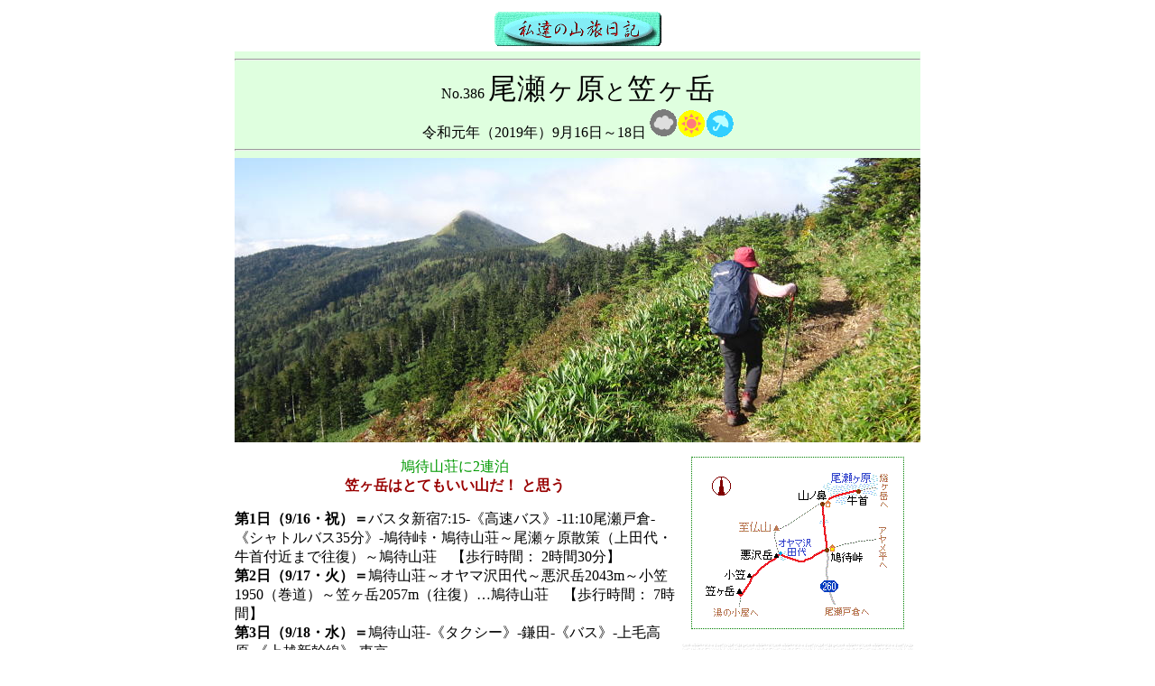

--- FILE ---
content_type: text/html
request_url: http://www1.u-netsurf.ne.jp/~tamu/386oze-kasagatake.htm
body_size: 16446
content:
<!DOCTYPE HTML PUBLIC "-//W3C//DTD HTML 4.01 Transitional//EN">
<HTML>
<HEAD>
<meta http-equiv="Content-Type" content="text/html; charset=Shift_JIS">
<meta name="GENERATOR" content="JustSystems Homepage Builder Version 19.0.12.0 for Windows">
<meta http-equiv="Content-Style-Type" content="text/css">
<META name="Keywords" content="登山,ハイキング,山歩き,山登り,山行記録,自然,温泉">
<TITLE>尾瀬ヶ原と笠ヶ岳 - 私達の山旅日記</TITLE>
<STYLE><!--IMG{
	border-top-style : none;border-right-style : none;border-bottom-style : none;border-left-style : none;
}
TABLE{
  line-height : 135%;
}
--></STYLE>
</HEAD>
<BODY bgcolor="#FFFFFF">
<CENTER><A href="index.htm"><IMG src="mini-title.gif" width="185" height="39" border="0" alt="「私達の山旅日記」ホームへ" title="「私達の山旅日記」ホームへ" vspace="5"></A><BR>
<table width="760" border="0" cellspacing="0" cellpadding="0">
  <TBODY>
    <TR align="center">
      <TD bgcolor="#dfffdf">
      <HR>
      No.386 <FONT size="+3" style="line-height : 144%;">尾瀬ヶ原</FONT><FONT size="+2" style="line-height : 144%;">と</FONT><FONT size="+3" style="line-height : 144%;">笠ヶ岳</FONT><BR>
      令和元年（2019年）9月16日～18日 <IMG src="kumori.gif" width="31" height="31" border="0" alt="曇り" title="曇り"><IMG src="hare.gif" width="31" height="30" border="0" alt="時々晴れ" title="時々晴れ"><IMG src="ame.gif" width="31" height="30" border="0" alt="雨も降ったり・・・" title="雨も降ったり・・・">
      <BR>
      <HR>
      </TD>
    </TR>
    <TR>
      <TD style="line-height : 135%;"><IMG src="386kasagatake-view-w.jpg" width="760" height="315" border="0" alt="笠ヶ岳を目指す！" title="笠ヶ岳を目指す！"><BR>
      <TABLE border="0" cellpadding="8" cellspacing="8" align="right">
        <TBODY>
          <TR>
            <TD align="center"><IMG src="386oze_kasagatake-map.gif" width="234" height="189" border="2" alt="「尾瀬・笠ヶ岳」の略図" title="「尾瀬・笠ヶ岳」の略図" style="border-width : 1px;border-style : dotted;border-color : green;"></TD>
          </TR>
          <TR>
            <TD align="center" background="BCG_099.gif"><I><FONT color="#cc00cc">第１日目（尾瀬ヶ原）</FONT></I><BR>
            <FONT color="#660000" size="2"><IMG src="386yamanohana_he.jpg" width="240" height="181" border="0" alt="自然林の中の木道を進む" vspace="2" title="自然林に囲まれた木道を進む"><BR>
            鳩待峠から山ノ鼻へ<br>
            <BR>
            <IMG src="386kamitasiro.jpg" width="240" height="159" border="0" alt="人影は少ない・・・" vspace="2" title="人影は少ない・・・"><BR>
            尾瀬ヶ原の西端（上田代）<br>
            <BR>
            <IMG src="386hatomatisansou.jpg" width="240" height="168" border="0" alt="雨が降っています" vspace="2" title="雨が降っています"><BR>
            鳩待山荘へ帰り着く<BR>
            </FONT>
            <HR size="2">
            <font color="#cc00cc"><I>第２日目（笠ヶ岳）</I></font><FONT color="#660000" size="2"><BR>
            <IMG src="386warusawadake.jpg" width="240" height="180" border="0" alt="この辺りまではガスっぽかったですが・・・" vspace="2" title="この辺りまではガスっぽかったですが・・・"><BR>
            悪沢岳を通過<br>
            <BR>
            <A href="386kasagatake-view-w.jpg" target="_blank"><IMG src="386kasagatake-view.jpg" width="240" height="160" border="0" alt="瞬間、晴れ渡って・・・" vspace="2" title="瞬間、晴れ渡って・・・"></A><BR>
            笠ヶ岳と小笠が見えた！<br>
            <BR>
            <IMG src="386touboku.jpg" width="240" height="180" border="0" alt="オバサンは荒野をめざす・・・" vspace="2" title="オバサンは荒野をめざす・・・"><BR>
            倒木を乗り越える<br>
            <BR>
            <IMG src="386azami.jpg" width="240" height="180" border="0" alt="ジョウシュウオニアザミかも" vspace="2" title="ジョウシュウオニアザミかも"><BR>
            咲き終わったアザミ…<br>
            <BR>
            <IMG src="386kasa_santyobu.jpg" width="240" height="173" border="0" alt="空木岳を一回り小さくしたような・・・" vspace="2" title="空木岳を一回り小さくしたような・・・"><BR>
            笠ヶ岳の山頂は近い！<br>
            <BR>
            <IMG src="386kasagatake_sancyo.jpg" width="240" height="170" border="0" alt="（心眼の）楽しい山座同定のひととき" vspace="2" title="（心眼の）楽しい山座同定のひととき"><BR>
            笠ヶ岳の山頂にて…<br>
            <BR>
            <IMG src="386oosirabiso.jpg" width="240" height="151" border="0" alt="笠ヶ岳の山稜にて撮影" vspace="2" title="笠ヶ岳の山稜にて撮影"><BR>
            オオシラビソの球果<BR>
            </FONT></TD>
          </TR>
        </TBODY>
      </TABLE>
      <P align="center"><FONT color="#009900">鳩待山荘に2連泊</FONT><BR>
      <B><FONT color="#990000">笠ヶ岳はとてもいい山だ！ と思う<BR>
      </FONT></B></P>
      <B>第1日（9/16・祝）＝</B>バスタ新宿7:15-《高速バス》-11:10尾瀬戸倉-《シャトルバス35分》-鳩待峠・鳩待山荘～尾瀬ヶ原散策（上田代・牛首付近まで往復）～鳩待山荘　【歩行時間： 2時間30分】<BR>
      <B>第2日（9/17・火）＝</B>鳩待山荘～オヤマ沢田代～悪沢岳2043m～小笠1950（巻道）～笠ヶ岳2057m（往復）…鳩待山荘　【歩行時間： 7時間】<BR>
      <B>第3日（9/18・水）＝</B>鳩待山荘-《タクシー》-鎌田-《バス》-上毛高原-《上越新幹線》-東京<BR>
      　<FONT size="-1" color="#999900"><A href="https://maps.gsi.go.jp/#15/36.873287/139.153411/&base=std&ls=std&disp=1&vs=c1j0h0k0l0u0t0z0r0s0m0f1" target="_blank">→ 地理院地図(電子国土Web)の該当ページ（笠ヶ岳）へ</A></FONT><BR>
      <BR>
      <HR size="3">
      <B>●第1日目（9月16日）：<FONT color="#990000"> はるかな尾瀬…野の小径<br>
      </FONT></B>　バスタ新宿から7時15分発の尾瀬号（関越交通の高速乗合バス）に乗る。3連休の最終日ということや天気予報がイマイチということもあってか、乗客は10人足らずで…、その乗客たちも途中駅で順次降りてしまい、定時の11時10分頃に尾瀬戸倉の閑散としたバスターミナルで降りたのは私達夫婦だけだった。空っぽの高速バスは終点の大清水に向かって静かに走り去っていった。気を取り直して「バス・タクシー共通乗車券（@980円）」を案内所の窓口で購入して、鳩待峠行きの小型バスに乗り込む。すると間もなくバスは発車した。このシャトルバス便は高速バスと連結しているようだ。<BR>
      　鳩待峠に建つ鳩待山荘で2日分の宿泊料（2泊4食付き2名で計44,000円）を支払ってチェックインを済ませ、一休みしてから尾瀬ヶ原へ向かって歩き出す。何処も彼処も…なんか、とても懐かしい感じがする。「何年ぶりの尾瀬ヶ原かしら…」「う～ん…」 のやりとりから始まって…いつ来たのか・誰といっしょだったのか・どんなルートだったのか・前に来たときは確かクマ避けの鐘は設置されていなかった、とか…歩きながらの夫婦の会話が盛り上がったのだが、悲しいことに二人ともはっきりとは覚えていない。<BR>
      　コメツガ、ネズコ、ダケカンバ、ブナ、ミズナラ、トチノキ、ヤハズハンノキ、（ケ？）ヤマハンノキ、シナノキ、ハウチワカエデ、オオカメノキ（実）、ハクサンシャクナゲ…、そして林床のネマガリダケなど、この地における自然林の常連たちとの再会を楽しんでいたら、あっという間に（1時間ほどで）山ノ鼻のビジターセンター前に着いた。広場のベンチで昼食のアンパンとメロンパンを食べてから、いよいよ尾瀬ヶ原だ。<BR>
      　季節がら、数も種類もそう多くはないけれど、それでもエゾリンドウ、ウメバチソウ、ミヤマアキノキリンソウ、ゴマナ、ワレモコウ、オゼトリカブト、などの秋の花がしゃきっと咲いている。ジョウシュウオニアザミは既に花の盛期は過ぎているようだ。前方の燧ヶ岳方面も、振り返って眺めた至仏山方面も、薄霧に包まれて幻想的だ。<BR>
      　私達は長いこと牛首（上田代）の「逆さ燧の池塘」前のベンチに腰掛けていた。そして水面に咲くヒツジグサを見つめながら、（今は亡き）両親と歩いたこの道の思い出を語り合っていた。今はもう、そのときの情景がはっきりと私達の脳裏に蘇っていた。私の心は、もうほとんど泣いていた。そう…、ここは「霧のなかに浮かびくる・やさしい影・野の小径」…なのだ。<FONT size="-1">［<A href="125ozegahara-2.htm" target="_blank">→「秋の尾瀬ヶ原」</A>］</FONT><BR>
      　そのうちにとうとう雨が降ってきた。…カッパを着て傘をさして…ゆっくりと踵を返して…、鳩待山荘に戻ったのは15時20分頃だった。<BR>
      <BR>
      <B>●第2日目（9月17日）：<FONT color="#990000"> ぬかるみに苦戦した笠ヶ岳</FONT></B><br>
      　鳩待山荘の5時半からの朝食後、朝靄に煙る小屋前の広場を横切って、まずはオヤマ沢田代を目指す。至仏山へ続くこのメジャーな登山道は、新しい木道や木製の階段などで益々歩きやすくなっていた。<BR>
      　草紅葉になりかけている小湿原を過ぎ、オヤマ沢田代の分岐（悪沢岳分岐）でメジャーな道を正面に見送って左折して、笠ヶ岳へ続く群馬と新潟の県境尾根へ入る。そしてここからは、明るい（ネマガリダケの）ササ道と（亜高山性の）樹林帯を交互に進むことになり、その樹林帯では倒木とぬかるみに悩まされることになる。…昨日から今朝方にかけて降っていた雨の影響もあって、ズボズボの道になっていたのだ。…（濡れない）ルートを探しながら歩くのもけっこう楽しい…、と思う。<BR>
      　悪沢岳を過ぎて暫く進むと一瞬霧が晴れて、前方に笠ヶ岳へ続く山稜が鮮やかに見えてきた。<FONT size="-1" color="#009900">（<A href="386kasagatake-view-w.jpg" target="_blank">→写真</A>）</FONT>　この尾根のササ道は天空のプロムナードだ。足元ではゴゼンタチバナが艶っぽく赤い実をつけている。<BR>
      　可愛らしい出っ張りの小笠はその東側を巻いて進み、金字塔の笠ヶ岳は南側からぐるっと回って露岩とガレの急坂を登る。この笠ヶ岳のそのときの印象は、なんか、中央アルプスの空木岳の東側（を一回り小さくしたような姿）に似ていると思った。ハイマツなどの灌木やササなどの緑の斜面からベージュの（薄茶色の）岩がにょきにょきと生えているような、そんな感じなのだ。（湯の小屋温泉側の）南側の眼下には、ひっそりとした片藤沼の神秘的な水面が見えている。ウメバチソウやオヤマリンドウやキンロバイがあちこちに咲いている。ヒメシャジンも少し咲いている。<BR>
      　三等三角点のある笠ヶ岳の山頂は思った通りの1点360度の大展望だ。ただ、この日は雲が多かったので、なかなかすっきりとは見えてこない。ここから望む至仏山と燧ヶ岳のツーショットは（その半分は雲に隠れていたけれど）、私達にとっては珍しいアングルだ。私達は心眼と心願も交えて、アンパンとメロンパンを食べながら、それら周囲の山々の山座同定を行った。それはとても長い時間だったけれど、あっという間のことでもあったような気がする。山で過ごす楽しい時間は、そう…、いつもあっという間なのだ。<BR>
      　下山は来た道を戻る。晴れ間も時々出ていたのでぬかるみの水分は減っていて、行きよりは（多少は）歩きやすくなっていた。景色や植物などを復習しながらゆっくりと下って、大満足で鳩待山荘に戻ったのは（この日も）15時20分頃だった。山荘のスタッフの方に 「笠ヶ岳はいい山ですねぇ～」 と告げたら、嬉しそうな表情を返してくれた。<BR>
      <FONT color="#009900">*</FONT><FONT color="#0000ff" size="-1"> <B>笠ヶ岳の山頂部で観察することのできた植物（木本）：</B>　ハイマツ、灌木化したオオシラビソとネズコとネズ、マルバヘビノボラズ（赤い実）、（タカネ？）ナナカマド、ツツジ類（シャクナゲなど）</FONT><BR>
      <BR>
      <FONT size="+1" color="#009900">*</FONT> <B>鳩待山荘：</B>　標高約1600mの鳩待峠に建つ収容人員66名の旅館風の山小屋、もしくは山小屋風の旅館。隣接する鳩待峠休憩所（軽食堂＋土産店＋モンベルショップもある）を併設する。…つまり、鳩待峠一帯も東電の息のかかった処（寡占状態）という訳だ。<BR>
      　環境保護のため石けんやシャンプーは使えないけれど、風呂に入れるだけで有り難い。FRP（ガラス繊維強化プラスチック）の浴槽は2～3人が楽に入浴できる大きさで、蛇口をひねるとお湯も水もじゃんじゃん出てくる。宿泊料の（2食付き・個室）の@11,000円は安いとも高いとも云える微妙な料金設定だ。<BR>
      　「安い」と云える理由はここを山小屋としてみた場合だ。山小屋で立派な風呂に入れて布団も立派でしかも個室で、食事もそこそこなのは矢張り得難い幸せだ。（相部屋ならば2食付きで8,500円だが、これだともっと割安感！）　一方、ここを旅館としてみた場合に「高い」と感ずる理由は、車が入ることのできる場所に位置しているのだから、この宿泊料金ならばもっと上質なサービスの提供が可能である筈だ、という理屈だ。せめて（宿泊客ごとの）布団のシーツくらいは提供してもらえないものかと思う。<BR>
      <BR>
      <B>●第3日目（9月18日）：<FONT color="#990000"> アヤメ平を断念！</FONT></B><br>
      　鳩待山荘の朝食後、悩みに悩んだ。未明からの本降りの雨が止みそうもない。先々週の<A href="385harinoki.htm">針ノ木岳登山（北ア）</A>のときも同じような選択を迫られる場面があったが、どうも最近の私達は天気の神様に見放されているようだ。…で、この日の朝も水は低い方へ流れて、（やっぱり結局）予定のアヤメ平ハイキングはあきらめて、真っ直ぐに帰路につくことになった。…ちょっと残念だったけれど。<BR>
      <BR>
      <FONT size="+1" color="#cc0000">*</FONT> <FONT color="#0000cc">私事で恐縮ですが、この笠ヶ岳登山で（旧）関東百名山の完登です。関東百山については今年6月の錫ヶ岳敗退（手前の鞍部からすごすごと引き返す）で、いわば99.5座完登ですが…。とはいえ、これで関東百名山＋関東百山＝137座 を取り敢えず“歩いた”ことになりました。平成6年12月の富山（房総）から約25年かけての“達成”ということになります。何れにしても、だからなんなの…の世界ではありますが…。<BR>
      　新らしい「関東百名山（山渓）」が今春に発行されましたが、笠ヶ岳は削除されてアヤメ平が新たに加わっています。今回、その比較（何故、笠ヶ岳がボツになってアヤメ平が台頭してきたのか）を実際歩いて感じてみたい、と思っていたのですが、それもちょっと残念でした。本文にも書きましたが、実際、笠ヶ岳はとてもいい山だと思ったのですが…。</FONT><BR>
      　<A href="sub5-meizan.htm" target="_blank"><IMG src="b014lis.gif" width="16" height="16" border="0"> 「日本二百名山と関東百（名）山」のページ</A>へ<BR>
      <BR>
      <HR size="3">
      <FONT size="-1" face="ＭＳ Ｐ明朝">　 <FONT size="-1" face="ＭＳ Ｐ明朝"><A href="sub6-tanka.htm" target="_blank">佐知子の歌日記</A></FONT>より</FONT><BR>
      <FONT color="#990099" face="ＭＳ 明朝">　竜胆は濃い紫に凛と立ち尾瀬の小道の木道にそう<BR>
      　幾たびもぬかるみに入る登山靴 赤から茶へと変身したり<BR>
      　これはもう親子と言うしかないだろう笠ヶ岳の横 鎮座の小笠<BR>
      　九時間の山行中に出会ったはわずかに二人の笠ヶ岳なり<BR>
      　朝からの雨に予定の登山やめ帰ると決めた我ら自由人</FONT><BR>
      <br>
      　<i><font color="#990000">尾瀬の思い出</font></i><br>
      　<a href="112hiuchigatake.htm"><img src="b014lis.gif" width="16" height="16" border="0"><b> 燧ヶ岳</b></a><B>：</B> 2000年10月<br>
      　<a href="125ozegahara.htm"><img src="b014lis.gif" width="16" height="16" border="0"><B> 初夏の尾瀬ヶ原</B></a><B>：</B> 2001年6月<br>
      　<a href="125ozegahara-2.htm"><img src="b014lis.gif" width="16" height="16" border="0"></a><B><a href="125ozegahara-2.htm"> 秋の尾瀬ヶ原</a>：</B> 2001年9月<BR>
      　<a href="156ozegahara-shibutu.htm"><img src="b014lis.gif" width="16" height="16" border="0"><B> 尾瀬ヶ原と至仏山</B></a><B>：</B> 2003年7月<br>
      　<a href="167kinunumashitsugen.htm"><img src="b014lis.gif" width="16" height="16" border="0"> <b>奥鬼怒から物見山・大清水</b></a>：　2004年7月<br>
      　<a href="323ozenuma-sansaku.htm"><img src="b014lis.gif" width="16" height="16" border="0"><B> 尾瀬沼と大江湿原</B></a><B>：</B> 2014年8月<BR>
      　<a href="386oze-kasagatake.htm"><img src="b014lis.gif" width="16" height="16" border="0"><B> 尾瀬ヶ原と笠ヶ岳</B></a><B>：</B> 2019年9月<font color="#990000">（本項）</font><br>
      　<a href="458ayamedaira.html"><img src="b014lis.gif" width="16" height="16" border="0"><B> 尾瀬ヶ原とアヤメ平</B></a><B>：</B> 2023年6月<br>
      <br>
      <CENTER><IMG src="LINEao.gif" width="555" height="5" border="0"><BR>
      <BR>
      <I><FONT color="#cc00cc">ガスが引いたときに撮りました！</FONT></I><BR>
      <IMG src="386kasagatake-view2-w.jpg" width="720" height="497" border="0" alt="笠ヶ岳の右奥には谷川連峰が・・・" vspace="2" title="笠ヶ岳の右奥には谷川連峰が・・・"><BR>
      <FONT size="-1">左から：上州武尊山、笠ヶ岳、小笠 （復路にて）</FONT><BR>
      <BR>
      <IMG src="386hiuti_ayame-view.jpg" width="760" height="307" border="0" alt="アヤメ平もよさそうだなぁ～" vspace="2" title="アヤメ平もよさそうだなぁ～"><BR>
      <FONT size="-1">オヤマ沢田代からの下山路で北東面を撮影</FONT><BR>
      <BR>
      <A href="386oze-kasagatake.htm">このページのトップへ↑</A><BR>
      <A href="385harinoki.htm"><IMG src="Btn_back.gif" width="116" height="23" border="0" alt="No.385「針ノ木岳と蓮華岳」へ" title="No.385「針ノ木岳と蓮華岳」へ" align="left" hspace="5"></A><A href="387jougasima.htm"><IMG src="BTN_380-next.gif" width="116" height="23" border="0" alt="No.387「城ヶ島ハイキング」へ" title="No.387「城ヶ島ハイキング」へ" hspace="5" align="right"></A><BR>
      <BR>
      <IMG src="LINEao.gif" width="555" height="5" border="0"><BR>
      <BR>
      <A href="index.htm"><IMG src="mini-title.gif" width="185" height="39" border="0" alt="ホームへ"><FONT size="-1"><BR>
      ホームへ<BR>
      </FONT></A><IMG src="sc02_l2.gif" width="512" height="20" border="0" alt="ゆっくりと歩きましょう！"><BR>
      </CENTER>
      </TD>
    </TR>
  </TBODY>
</table>
</CENTER>
</BODY>
</HTML>
